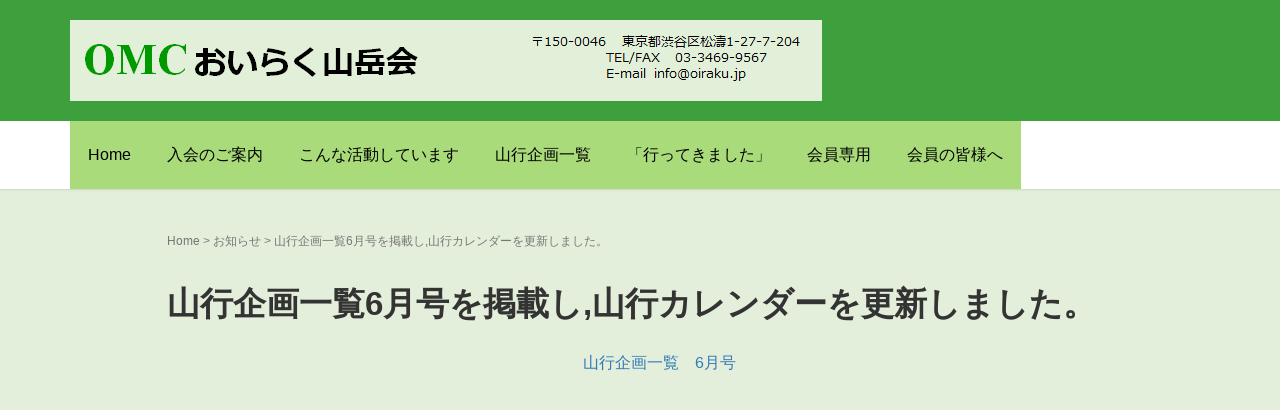

--- FILE ---
content_type: text/html; charset=UTF-8
request_url: https://oiraku.jp/2023/04/25/%E5%B1%B1%E8%A1%8C%E4%BC%81%E7%94%BB%E4%B8%80%E8%A6%A76%E6%9C%88%E5%8F%B7%E3%82%92%E6%8E%B2%E8%BC%89%E3%81%97%E5%B1%B1%E8%A1%8C%E3%82%AB%E3%83%AC%E3%83%B3%E3%83%80%E3%83%BC%E3%82%92%E6%9B%B4%E6%96%B0/
body_size: 14530
content:
<!DOCTYPE html>
<html dir="ltr" lang="ja" prefix="og: https://ogp.me/ns#">
<head prefix="og: http://ogp.me/ns# fb: http://ogp.me/ns/fb# article: http://ogp.me/ns/article#">
	<meta charset="UTF-8">
	<meta name="viewport" content="width=device-width, initial-scale=1.0, maximum-scale=1.0, user-scalable=0" />
	<link rel="pingback" href="https://oiraku.jp/xmlrpc.php" />
	<!--[if lt IE 9]>
	<script src="https://oiraku.jp/wp-content/themes/habakiri/js/html5shiv.min.js"></script>
	<![endif]-->
	<title>山行企画一覧6月号を掲載し,山行カレンダーを更新しました。 | おいらく山岳会</title>

		<!-- All in One SEO 4.9.3 - aioseo.com -->
	<meta name="robots" content="max-image-preview:large" />
	<meta name="author" content="oza"/>
	<meta name="google-site-verification" content="z2DRTrH1KnqhHU9X7Qy7TzV3qRj8GR40VbAqYFyLm_8" />
	<link rel="canonical" href="https://oiraku.jp/2023/04/25/%e5%b1%b1%e8%a1%8c%e4%bc%81%e7%94%bb%e4%b8%80%e8%a6%a76%e6%9c%88%e5%8f%b7%e3%82%92%e6%8e%b2%e8%bc%89%e3%81%97%e5%b1%b1%e8%a1%8c%e3%82%ab%e3%83%ac%e3%83%b3%e3%83%80%e3%83%bc%e3%82%92%e6%9b%b4%e6%96%b0/" />
	<meta name="generator" content="All in One SEO (AIOSEO) 4.9.3" />
		<meta property="og:locale" content="ja_JP" />
		<meta property="og:site_name" content="おいらく山岳会 | 年齢や体力に応じて楽しめるバラエティーに富んだ山行やイベントを実施しています" />
		<meta property="og:type" content="article" />
		<meta property="og:title" content="山行企画一覧6月号を掲載し,山行カレンダーを更新しました。 | おいらく山岳会" />
		<meta property="og:url" content="https://oiraku.jp/2023/04/25/%e5%b1%b1%e8%a1%8c%e4%bc%81%e7%94%bb%e4%b8%80%e8%a6%a76%e6%9c%88%e5%8f%b7%e3%82%92%e6%8e%b2%e8%bc%89%e3%81%97%e5%b1%b1%e8%a1%8c%e3%82%ab%e3%83%ac%e3%83%b3%e3%83%80%e3%83%bc%e3%82%92%e6%9b%b4%e6%96%b0/" />
		<meta property="article:published_time" content="2023-04-25T02:06:13+00:00" />
		<meta property="article:modified_time" content="2023-05-08T04:50:18+00:00" />
		<meta name="twitter:card" content="summary" />
		<meta name="twitter:title" content="山行企画一覧6月号を掲載し,山行カレンダーを更新しました。 | おいらく山岳会" />
		<script type="application/ld+json" class="aioseo-schema">
			{"@context":"https:\/\/schema.org","@graph":[{"@type":"Article","@id":"https:\/\/oiraku.jp\/2023\/04\/25\/%e5%b1%b1%e8%a1%8c%e4%bc%81%e7%94%bb%e4%b8%80%e8%a6%a76%e6%9c%88%e5%8f%b7%e3%82%92%e6%8e%b2%e8%bc%89%e3%81%97%e5%b1%b1%e8%a1%8c%e3%82%ab%e3%83%ac%e3%83%b3%e3%83%80%e3%83%bc%e3%82%92%e6%9b%b4%e6%96%b0\/#article","name":"\u5c71\u884c\u4f01\u753b\u4e00\u89a76\u6708\u53f7\u3092\u63b2\u8f09\u3057,\u5c71\u884c\u30ab\u30ec\u30f3\u30c0\u30fc\u3092\u66f4\u65b0\u3057\u307e\u3057\u305f\u3002 | \u304a\u3044\u3089\u304f\u5c71\u5cb3\u4f1a","headline":"\u5c71\u884c\u4f01\u753b\u4e00\u89a76\u6708\u53f7\u3092\u63b2\u8f09\u3057,\u5c71\u884c\u30ab\u30ec\u30f3\u30c0\u30fc\u3092\u66f4\u65b0\u3057\u307e\u3057\u305f\u3002","author":{"@id":"https:\/\/oiraku.jp\/author\/kosaku\/#author"},"publisher":{"@id":"https:\/\/oiraku.jp\/#organization"},"datePublished":"2023-04-25T11:06:13+09:00","dateModified":"2023-05-08T13:50:18+09:00","inLanguage":"ja","mainEntityOfPage":{"@id":"https:\/\/oiraku.jp\/2023\/04\/25\/%e5%b1%b1%e8%a1%8c%e4%bc%81%e7%94%bb%e4%b8%80%e8%a6%a76%e6%9c%88%e5%8f%b7%e3%82%92%e6%8e%b2%e8%bc%89%e3%81%97%e5%b1%b1%e8%a1%8c%e3%82%ab%e3%83%ac%e3%83%b3%e3%83%80%e3%83%bc%e3%82%92%e6%9b%b4%e6%96%b0\/#webpage"},"isPartOf":{"@id":"https:\/\/oiraku.jp\/2023\/04\/25\/%e5%b1%b1%e8%a1%8c%e4%bc%81%e7%94%bb%e4%b8%80%e8%a6%a76%e6%9c%88%e5%8f%b7%e3%82%92%e6%8e%b2%e8%bc%89%e3%81%97%e5%b1%b1%e8%a1%8c%e3%82%ab%e3%83%ac%e3%83%b3%e3%83%80%e3%83%bc%e3%82%92%e6%9b%b4%e6%96%b0\/#webpage"},"articleSection":"\u304a\u77e5\u3089\u305b"},{"@type":"BreadcrumbList","@id":"https:\/\/oiraku.jp\/2023\/04\/25\/%e5%b1%b1%e8%a1%8c%e4%bc%81%e7%94%bb%e4%b8%80%e8%a6%a76%e6%9c%88%e5%8f%b7%e3%82%92%e6%8e%b2%e8%bc%89%e3%81%97%e5%b1%b1%e8%a1%8c%e3%82%ab%e3%83%ac%e3%83%b3%e3%83%80%e3%83%bc%e3%82%92%e6%9b%b4%e6%96%b0\/#breadcrumblist","itemListElement":[{"@type":"ListItem","@id":"https:\/\/oiraku.jp#listItem","position":1,"name":"\u30db\u30fc\u30e0","item":"https:\/\/oiraku.jp","nextItem":{"@type":"ListItem","@id":"https:\/\/oiraku.jp\/category\/news\/#listItem","name":"\u304a\u77e5\u3089\u305b"}},{"@type":"ListItem","@id":"https:\/\/oiraku.jp\/category\/news\/#listItem","position":2,"name":"\u304a\u77e5\u3089\u305b","item":"https:\/\/oiraku.jp\/category\/news\/","nextItem":{"@type":"ListItem","@id":"https:\/\/oiraku.jp\/2023\/04\/25\/%e5%b1%b1%e8%a1%8c%e4%bc%81%e7%94%bb%e4%b8%80%e8%a6%a76%e6%9c%88%e5%8f%b7%e3%82%92%e6%8e%b2%e8%bc%89%e3%81%97%e5%b1%b1%e8%a1%8c%e3%82%ab%e3%83%ac%e3%83%b3%e3%83%80%e3%83%bc%e3%82%92%e6%9b%b4%e6%96%b0\/#listItem","name":"\u5c71\u884c\u4f01\u753b\u4e00\u89a76\u6708\u53f7\u3092\u63b2\u8f09\u3057,\u5c71\u884c\u30ab\u30ec\u30f3\u30c0\u30fc\u3092\u66f4\u65b0\u3057\u307e\u3057\u305f\u3002"},"previousItem":{"@type":"ListItem","@id":"https:\/\/oiraku.jp#listItem","name":"\u30db\u30fc\u30e0"}},{"@type":"ListItem","@id":"https:\/\/oiraku.jp\/2023\/04\/25\/%e5%b1%b1%e8%a1%8c%e4%bc%81%e7%94%bb%e4%b8%80%e8%a6%a76%e6%9c%88%e5%8f%b7%e3%82%92%e6%8e%b2%e8%bc%89%e3%81%97%e5%b1%b1%e8%a1%8c%e3%82%ab%e3%83%ac%e3%83%b3%e3%83%80%e3%83%bc%e3%82%92%e6%9b%b4%e6%96%b0\/#listItem","position":3,"name":"\u5c71\u884c\u4f01\u753b\u4e00\u89a76\u6708\u53f7\u3092\u63b2\u8f09\u3057,\u5c71\u884c\u30ab\u30ec\u30f3\u30c0\u30fc\u3092\u66f4\u65b0\u3057\u307e\u3057\u305f\u3002","previousItem":{"@type":"ListItem","@id":"https:\/\/oiraku.jp\/category\/news\/#listItem","name":"\u304a\u77e5\u3089\u305b"}}]},{"@type":"Organization","@id":"https:\/\/oiraku.jp\/#organization","name":"\u304a\u3044\u3089\u304f\u5c71\u5cb3\u4f1a","description":"\u5e74\u9f62\u3084\u4f53\u529b\u306b\u5fdc\u3058\u3066\u697d\u3057\u3081\u308b\u30d0\u30e9\u30a8\u30c6\u30a3\u30fc\u306b\u5bcc\u3093\u3060\u5c71\u884c\u3084\u30a4\u30d9\u30f3\u30c8\u3092\u5b9f\u65bd\u3057\u3066\u3044\u307e\u3059 40\u6b73\u4ee5\u4e0a\u306e\u4e2d\u9ad8\u5e74\u306e\u305f\u3081\u306e\u5c71\u5cb3\u4f1a\u3067\u3059","url":"https:\/\/oiraku.jp\/"},{"@type":"Person","@id":"https:\/\/oiraku.jp\/author\/kosaku\/#author","url":"https:\/\/oiraku.jp\/author\/kosaku\/","name":"oza","image":{"@type":"ImageObject","@id":"https:\/\/oiraku.jp\/2023\/04\/25\/%e5%b1%b1%e8%a1%8c%e4%bc%81%e7%94%bb%e4%b8%80%e8%a6%a76%e6%9c%88%e5%8f%b7%e3%82%92%e6%8e%b2%e8%bc%89%e3%81%97%e5%b1%b1%e8%a1%8c%e3%82%ab%e3%83%ac%e3%83%b3%e3%83%80%e3%83%bc%e3%82%92%e6%9b%b4%e6%96%b0\/#authorImage","url":"https:\/\/secure.gravatar.com\/avatar\/082096601bd9542b8d295bc441d8d86e3d948313cb1f2ad17aacb0cf5c2a63c0?s=96&d=mm&r=g","width":96,"height":96,"caption":"oza"}},{"@type":"WebPage","@id":"https:\/\/oiraku.jp\/2023\/04\/25\/%e5%b1%b1%e8%a1%8c%e4%bc%81%e7%94%bb%e4%b8%80%e8%a6%a76%e6%9c%88%e5%8f%b7%e3%82%92%e6%8e%b2%e8%bc%89%e3%81%97%e5%b1%b1%e8%a1%8c%e3%82%ab%e3%83%ac%e3%83%b3%e3%83%80%e3%83%bc%e3%82%92%e6%9b%b4%e6%96%b0\/#webpage","url":"https:\/\/oiraku.jp\/2023\/04\/25\/%e5%b1%b1%e8%a1%8c%e4%bc%81%e7%94%bb%e4%b8%80%e8%a6%a76%e6%9c%88%e5%8f%b7%e3%82%92%e6%8e%b2%e8%bc%89%e3%81%97%e5%b1%b1%e8%a1%8c%e3%82%ab%e3%83%ac%e3%83%b3%e3%83%80%e3%83%bc%e3%82%92%e6%9b%b4%e6%96%b0\/","name":"\u5c71\u884c\u4f01\u753b\u4e00\u89a76\u6708\u53f7\u3092\u63b2\u8f09\u3057,\u5c71\u884c\u30ab\u30ec\u30f3\u30c0\u30fc\u3092\u66f4\u65b0\u3057\u307e\u3057\u305f\u3002 | \u304a\u3044\u3089\u304f\u5c71\u5cb3\u4f1a","inLanguage":"ja","isPartOf":{"@id":"https:\/\/oiraku.jp\/#website"},"breadcrumb":{"@id":"https:\/\/oiraku.jp\/2023\/04\/25\/%e5%b1%b1%e8%a1%8c%e4%bc%81%e7%94%bb%e4%b8%80%e8%a6%a76%e6%9c%88%e5%8f%b7%e3%82%92%e6%8e%b2%e8%bc%89%e3%81%97%e5%b1%b1%e8%a1%8c%e3%82%ab%e3%83%ac%e3%83%b3%e3%83%80%e3%83%bc%e3%82%92%e6%9b%b4%e6%96%b0\/#breadcrumblist"},"author":{"@id":"https:\/\/oiraku.jp\/author\/kosaku\/#author"},"creator":{"@id":"https:\/\/oiraku.jp\/author\/kosaku\/#author"},"datePublished":"2023-04-25T11:06:13+09:00","dateModified":"2023-05-08T13:50:18+09:00"},{"@type":"WebSite","@id":"https:\/\/oiraku.jp\/#website","url":"https:\/\/oiraku.jp\/","name":"\u304a\u3044\u3089\u304f\u5c71\u5cb3\u4f1a","description":"\u5e74\u9f62\u3084\u4f53\u529b\u306b\u5fdc\u3058\u3066\u697d\u3057\u3081\u308b\u30d0\u30e9\u30a8\u30c6\u30a3\u30fc\u306b\u5bcc\u3093\u3060\u5c71\u884c\u3084\u30a4\u30d9\u30f3\u30c8\u3092\u5b9f\u65bd\u3057\u3066\u3044\u307e\u3059","inLanguage":"ja","publisher":{"@id":"https:\/\/oiraku.jp\/#organization"}}]}
		</script>
		<!-- All in One SEO -->

<link rel='dns-prefetch' href='//www.googletagmanager.com' />
<link rel="alternate" type="application/rss+xml" title="おいらく山岳会 &raquo; フィード" href="https://oiraku.jp/feed/" />
<link rel="alternate" type="application/rss+xml" title="おいらく山岳会 &raquo; コメントフィード" href="https://oiraku.jp/comments/feed/" />
<link rel="alternate" title="oEmbed (JSON)" type="application/json+oembed" href="https://oiraku.jp/wp-json/oembed/1.0/embed?url=https%3A%2F%2Foiraku.jp%2F2023%2F04%2F25%2F%25e5%25b1%25b1%25e8%25a1%258c%25e4%25bc%2581%25e7%2594%25bb%25e4%25b8%2580%25e8%25a6%25a76%25e6%259c%2588%25e5%258f%25b7%25e3%2582%2592%25e6%258e%25b2%25e8%25bc%2589%25e3%2581%2597%25e5%25b1%25b1%25e8%25a1%258c%25e3%2582%25ab%25e3%2583%25ac%25e3%2583%25b3%25e3%2583%2580%25e3%2583%25bc%25e3%2582%2592%25e6%259b%25b4%25e6%2596%25b0%2F" />
<link rel="alternate" title="oEmbed (XML)" type="text/xml+oembed" href="https://oiraku.jp/wp-json/oembed/1.0/embed?url=https%3A%2F%2Foiraku.jp%2F2023%2F04%2F25%2F%25e5%25b1%25b1%25e8%25a1%258c%25e4%25bc%2581%25e7%2594%25bb%25e4%25b8%2580%25e8%25a6%25a76%25e6%259c%2588%25e5%258f%25b7%25e3%2582%2592%25e6%258e%25b2%25e8%25bc%2589%25e3%2581%2597%25e5%25b1%25b1%25e8%25a1%258c%25e3%2582%25ab%25e3%2583%25ac%25e3%2583%25b3%25e3%2583%2580%25e3%2583%25bc%25e3%2582%2592%25e6%259b%25b4%25e6%2596%25b0%2F&#038;format=xml" />
		<!-- This site uses the Google Analytics by MonsterInsights plugin v9.11.1 - Using Analytics tracking - https://www.monsterinsights.com/ -->
		<!-- Note: MonsterInsights is not currently configured on this site. The site owner needs to authenticate with Google Analytics in the MonsterInsights settings panel. -->
					<!-- No tracking code set -->
				<!-- / Google Analytics by MonsterInsights -->
		<style id='wp-img-auto-sizes-contain-inline-css' type='text/css'>
img:is([sizes=auto i],[sizes^="auto," i]){contain-intrinsic-size:3000px 1500px}
/*# sourceURL=wp-img-auto-sizes-contain-inline-css */
</style>
<style id='wp-emoji-styles-inline-css' type='text/css'>

	img.wp-smiley, img.emoji {
		display: inline !important;
		border: none !important;
		box-shadow: none !important;
		height: 1em !important;
		width: 1em !important;
		margin: 0 0.07em !important;
		vertical-align: -0.1em !important;
		background: none !important;
		padding: 0 !important;
	}
/*# sourceURL=wp-emoji-styles-inline-css */
</style>
<style id='wp-block-library-inline-css' type='text/css'>
:root{--wp-block-synced-color:#7a00df;--wp-block-synced-color--rgb:122,0,223;--wp-bound-block-color:var(--wp-block-synced-color);--wp-editor-canvas-background:#ddd;--wp-admin-theme-color:#007cba;--wp-admin-theme-color--rgb:0,124,186;--wp-admin-theme-color-darker-10:#006ba1;--wp-admin-theme-color-darker-10--rgb:0,107,160.5;--wp-admin-theme-color-darker-20:#005a87;--wp-admin-theme-color-darker-20--rgb:0,90,135;--wp-admin-border-width-focus:2px}@media (min-resolution:192dpi){:root{--wp-admin-border-width-focus:1.5px}}.wp-element-button{cursor:pointer}:root .has-very-light-gray-background-color{background-color:#eee}:root .has-very-dark-gray-background-color{background-color:#313131}:root .has-very-light-gray-color{color:#eee}:root .has-very-dark-gray-color{color:#313131}:root .has-vivid-green-cyan-to-vivid-cyan-blue-gradient-background{background:linear-gradient(135deg,#00d084,#0693e3)}:root .has-purple-crush-gradient-background{background:linear-gradient(135deg,#34e2e4,#4721fb 50%,#ab1dfe)}:root .has-hazy-dawn-gradient-background{background:linear-gradient(135deg,#faaca8,#dad0ec)}:root .has-subdued-olive-gradient-background{background:linear-gradient(135deg,#fafae1,#67a671)}:root .has-atomic-cream-gradient-background{background:linear-gradient(135deg,#fdd79a,#004a59)}:root .has-nightshade-gradient-background{background:linear-gradient(135deg,#330968,#31cdcf)}:root .has-midnight-gradient-background{background:linear-gradient(135deg,#020381,#2874fc)}:root{--wp--preset--font-size--normal:16px;--wp--preset--font-size--huge:42px}.has-regular-font-size{font-size:1em}.has-larger-font-size{font-size:2.625em}.has-normal-font-size{font-size:var(--wp--preset--font-size--normal)}.has-huge-font-size{font-size:var(--wp--preset--font-size--huge)}.has-text-align-center{text-align:center}.has-text-align-left{text-align:left}.has-text-align-right{text-align:right}.has-fit-text{white-space:nowrap!important}#end-resizable-editor-section{display:none}.aligncenter{clear:both}.items-justified-left{justify-content:flex-start}.items-justified-center{justify-content:center}.items-justified-right{justify-content:flex-end}.items-justified-space-between{justify-content:space-between}.screen-reader-text{border:0;clip-path:inset(50%);height:1px;margin:-1px;overflow:hidden;padding:0;position:absolute;width:1px;word-wrap:normal!important}.screen-reader-text:focus{background-color:#ddd;clip-path:none;color:#444;display:block;font-size:1em;height:auto;left:5px;line-height:normal;padding:15px 23px 14px;text-decoration:none;top:5px;width:auto;z-index:100000}html :where(.has-border-color){border-style:solid}html :where([style*=border-top-color]){border-top-style:solid}html :where([style*=border-right-color]){border-right-style:solid}html :where([style*=border-bottom-color]){border-bottom-style:solid}html :where([style*=border-left-color]){border-left-style:solid}html :where([style*=border-width]){border-style:solid}html :where([style*=border-top-width]){border-top-style:solid}html :where([style*=border-right-width]){border-right-style:solid}html :where([style*=border-bottom-width]){border-bottom-style:solid}html :where([style*=border-left-width]){border-left-style:solid}html :where(img[class*=wp-image-]){height:auto;max-width:100%}:where(figure){margin:0 0 1em}html :where(.is-position-sticky){--wp-admin--admin-bar--position-offset:var(--wp-admin--admin-bar--height,0px)}@media screen and (max-width:600px){html :where(.is-position-sticky){--wp-admin--admin-bar--position-offset:0px}}
.vk-cols--reverse{flex-direction:row-reverse}.vk-cols--hasbtn{margin-bottom:0}.vk-cols--hasbtn>.row>.vk_gridColumn_item,.vk-cols--hasbtn>.wp-block-column{position:relative;padding-bottom:3em}.vk-cols--hasbtn>.row>.vk_gridColumn_item>.wp-block-buttons,.vk-cols--hasbtn>.row>.vk_gridColumn_item>.vk_button,.vk-cols--hasbtn>.wp-block-column>.wp-block-buttons,.vk-cols--hasbtn>.wp-block-column>.vk_button{position:absolute;bottom:0;width:100%}.vk-cols--fit.wp-block-columns{gap:0}.vk-cols--fit.wp-block-columns,.vk-cols--fit.wp-block-columns:not(.is-not-stacked-on-mobile){margin-top:0;margin-bottom:0;justify-content:space-between}.vk-cols--fit.wp-block-columns>.wp-block-column *:last-child,.vk-cols--fit.wp-block-columns:not(.is-not-stacked-on-mobile)>.wp-block-column *:last-child{margin-bottom:0}.vk-cols--fit.wp-block-columns>.wp-block-column>.wp-block-cover,.vk-cols--fit.wp-block-columns:not(.is-not-stacked-on-mobile)>.wp-block-column>.wp-block-cover{margin-top:0}.vk-cols--fit.wp-block-columns.has-background,.vk-cols--fit.wp-block-columns:not(.is-not-stacked-on-mobile).has-background{padding:0}@media(max-width: 599px){.vk-cols--fit.wp-block-columns:not(.has-background)>.wp-block-column:not(.has-background),.vk-cols--fit.wp-block-columns:not(.is-not-stacked-on-mobile):not(.has-background)>.wp-block-column:not(.has-background){padding-left:0 !important;padding-right:0 !important}}@media(min-width: 782px){.vk-cols--fit.wp-block-columns .block-editor-block-list__block.wp-block-column:not(:first-child),.vk-cols--fit.wp-block-columns>.wp-block-column:not(:first-child),.vk-cols--fit.wp-block-columns:not(.is-not-stacked-on-mobile) .block-editor-block-list__block.wp-block-column:not(:first-child),.vk-cols--fit.wp-block-columns:not(.is-not-stacked-on-mobile)>.wp-block-column:not(:first-child){margin-left:0}}@media(min-width: 600px)and (max-width: 781px){.vk-cols--fit.wp-block-columns .wp-block-column:nth-child(2n),.vk-cols--fit.wp-block-columns:not(.is-not-stacked-on-mobile) .wp-block-column:nth-child(2n){margin-left:0}.vk-cols--fit.wp-block-columns .wp-block-column:not(:only-child),.vk-cols--fit.wp-block-columns:not(.is-not-stacked-on-mobile) .wp-block-column:not(:only-child){flex-basis:50% !important}}.vk-cols--fit--gap1.wp-block-columns{gap:1px}@media(min-width: 600px)and (max-width: 781px){.vk-cols--fit--gap1.wp-block-columns .wp-block-column:not(:only-child){flex-basis:calc(50% - 1px) !important}}.vk-cols--fit.vk-cols--grid>.block-editor-block-list__block,.vk-cols--fit.vk-cols--grid>.wp-block-column,.vk-cols--fit.vk-cols--grid:not(.is-not-stacked-on-mobile)>.block-editor-block-list__block,.vk-cols--fit.vk-cols--grid:not(.is-not-stacked-on-mobile)>.wp-block-column{flex-basis:50%;box-sizing:border-box}@media(max-width: 599px){.vk-cols--fit.vk-cols--grid.vk-cols--grid--alignfull>.wp-block-column:nth-child(2)>.wp-block-cover,.vk-cols--fit.vk-cols--grid.vk-cols--grid--alignfull>.wp-block-column:nth-child(2)>.vk_outer,.vk-cols--fit.vk-cols--grid:not(.is-not-stacked-on-mobile).vk-cols--grid--alignfull>.wp-block-column:nth-child(2)>.wp-block-cover,.vk-cols--fit.vk-cols--grid:not(.is-not-stacked-on-mobile).vk-cols--grid--alignfull>.wp-block-column:nth-child(2)>.vk_outer{width:100vw;margin-right:calc((100% - 100vw)/2);margin-left:calc((100% - 100vw)/2)}}@media(min-width: 600px){.vk-cols--fit.vk-cols--grid.vk-cols--grid--alignfull>.wp-block-column:nth-child(2)>.wp-block-cover,.vk-cols--fit.vk-cols--grid.vk-cols--grid--alignfull>.wp-block-column:nth-child(2)>.vk_outer,.vk-cols--fit.vk-cols--grid:not(.is-not-stacked-on-mobile).vk-cols--grid--alignfull>.wp-block-column:nth-child(2)>.wp-block-cover,.vk-cols--fit.vk-cols--grid:not(.is-not-stacked-on-mobile).vk-cols--grid--alignfull>.wp-block-column:nth-child(2)>.vk_outer{margin-right:calc(100% - 50vw);width:50vw}}@media(min-width: 600px){.vk-cols--fit.vk-cols--grid.vk-cols--grid--alignfull.vk-cols--reverse>.wp-block-column,.vk-cols--fit.vk-cols--grid:not(.is-not-stacked-on-mobile).vk-cols--grid--alignfull.vk-cols--reverse>.wp-block-column{margin-left:0;margin-right:0}.vk-cols--fit.vk-cols--grid.vk-cols--grid--alignfull.vk-cols--reverse>.wp-block-column:nth-child(2)>.wp-block-cover,.vk-cols--fit.vk-cols--grid.vk-cols--grid--alignfull.vk-cols--reverse>.wp-block-column:nth-child(2)>.vk_outer,.vk-cols--fit.vk-cols--grid:not(.is-not-stacked-on-mobile).vk-cols--grid--alignfull.vk-cols--reverse>.wp-block-column:nth-child(2)>.wp-block-cover,.vk-cols--fit.vk-cols--grid:not(.is-not-stacked-on-mobile).vk-cols--grid--alignfull.vk-cols--reverse>.wp-block-column:nth-child(2)>.vk_outer{margin-left:calc(100% - 50vw)}}.vk-cols--menu h2,.vk-cols--menu h3,.vk-cols--menu h4,.vk-cols--menu h5{margin-bottom:.2em;text-shadow:#000 0 0 10px}.vk-cols--menu h2:first-child,.vk-cols--menu h3:first-child,.vk-cols--menu h4:first-child,.vk-cols--menu h5:first-child{margin-top:0}.vk-cols--menu p{margin-bottom:1rem;text-shadow:#000 0 0 10px}.vk-cols--menu .wp-block-cover__inner-container:last-child{margin-bottom:0}.vk-cols--fitbnrs .wp-block-column .wp-block-cover:hover img{filter:unset}.vk-cols--fitbnrs .wp-block-column .wp-block-cover:hover{background-color:unset}.vk-cols--fitbnrs .wp-block-column .wp-block-cover:hover .wp-block-cover__image-background{filter:unset !important}.vk-cols--fitbnrs .wp-block-cover .wp-block-cover__inner-container{position:absolute;height:100%;width:100%}.vk-cols--fitbnrs .vk_button{height:100%;margin:0}.vk-cols--fitbnrs .vk_button .vk_button_btn,.vk-cols--fitbnrs .vk_button .btn{height:100%;width:100%;border:none;box-shadow:none;background-color:unset !important;transition:unset}.vk-cols--fitbnrs .vk_button .vk_button_btn:hover,.vk-cols--fitbnrs .vk_button .btn:hover{transition:unset}.vk-cols--fitbnrs .vk_button .vk_button_btn:after,.vk-cols--fitbnrs .vk_button .btn:after{border:none}.vk-cols--fitbnrs .vk_button .vk_button_link_txt{width:100%;position:absolute;top:50%;left:50%;transform:translateY(-50%) translateX(-50%);font-size:2rem;text-shadow:#000 0 0 10px}.vk-cols--fitbnrs .vk_button .vk_button_link_subCaption{width:100%;position:absolute;top:calc(50% + 2.2em);left:50%;transform:translateY(-50%) translateX(-50%);text-shadow:#000 0 0 10px}@media(min-width: 992px){.vk-cols--media.wp-block-columns{gap:3rem}}.vk-fit-map figure{margin-bottom:0}.vk-fit-map iframe{position:relative;margin-bottom:0;display:block;max-height:400px;width:100vw}.vk-fit-map:is(.alignfull,.alignwide) div{max-width:100%}.vk-table--th--width25 :where(tr>*:first-child){width:25%}.vk-table--th--width30 :where(tr>*:first-child){width:30%}.vk-table--th--width35 :where(tr>*:first-child){width:35%}.vk-table--th--width40 :where(tr>*:first-child){width:40%}.vk-table--th--bg-bright :where(tr>*:first-child){background-color:var(--wp--preset--color--bg-secondary, rgba(0, 0, 0, 0.05))}@media(max-width: 599px){.vk-table--mobile-block :is(th,td){width:100%;display:block}.vk-table--mobile-block.wp-block-table table :is(th,td){border-top:none}}.vk-table--width--th25 :where(tr>*:first-child){width:25%}.vk-table--width--th30 :where(tr>*:first-child){width:30%}.vk-table--width--th35 :where(tr>*:first-child){width:35%}.vk-table--width--th40 :where(tr>*:first-child){width:40%}.no-margin{margin:0}@media(max-width: 599px){.wp-block-image.vk-aligncenter--mobile>.alignright{float:none;margin-left:auto;margin-right:auto}.vk-no-padding-horizontal--mobile{padding-left:0 !important;padding-right:0 !important}}
/* VK Color Palettes */

/*# sourceURL=wp-block-library-inline-css */
</style><style id='wp-block-paragraph-inline-css' type='text/css'>
.is-small-text{font-size:.875em}.is-regular-text{font-size:1em}.is-large-text{font-size:2.25em}.is-larger-text{font-size:3em}.has-drop-cap:not(:focus):first-letter{float:left;font-size:8.4em;font-style:normal;font-weight:100;line-height:.68;margin:.05em .1em 0 0;text-transform:uppercase}body.rtl .has-drop-cap:not(:focus):first-letter{float:none;margin-left:.1em}p.has-drop-cap.has-background{overflow:hidden}:root :where(p.has-background){padding:1.25em 2.375em}:where(p.has-text-color:not(.has-link-color)) a{color:inherit}p.has-text-align-left[style*="writing-mode:vertical-lr"],p.has-text-align-right[style*="writing-mode:vertical-rl"]{rotate:180deg}
/*# sourceURL=https://oiraku.jp/wp-includes/blocks/paragraph/style.min.css */
</style>
<style id='global-styles-inline-css' type='text/css'>
:root{--wp--preset--aspect-ratio--square: 1;--wp--preset--aspect-ratio--4-3: 4/3;--wp--preset--aspect-ratio--3-4: 3/4;--wp--preset--aspect-ratio--3-2: 3/2;--wp--preset--aspect-ratio--2-3: 2/3;--wp--preset--aspect-ratio--16-9: 16/9;--wp--preset--aspect-ratio--9-16: 9/16;--wp--preset--color--black: #000000;--wp--preset--color--cyan-bluish-gray: #abb8c3;--wp--preset--color--white: #ffffff;--wp--preset--color--pale-pink: #f78da7;--wp--preset--color--vivid-red: #cf2e2e;--wp--preset--color--luminous-vivid-orange: #ff6900;--wp--preset--color--luminous-vivid-amber: #fcb900;--wp--preset--color--light-green-cyan: #7bdcb5;--wp--preset--color--vivid-green-cyan: #00d084;--wp--preset--color--pale-cyan-blue: #8ed1fc;--wp--preset--color--vivid-cyan-blue: #0693e3;--wp--preset--color--vivid-purple: #9b51e0;--wp--preset--gradient--vivid-cyan-blue-to-vivid-purple: linear-gradient(135deg,rgb(6,147,227) 0%,rgb(155,81,224) 100%);--wp--preset--gradient--light-green-cyan-to-vivid-green-cyan: linear-gradient(135deg,rgb(122,220,180) 0%,rgb(0,208,130) 100%);--wp--preset--gradient--luminous-vivid-amber-to-luminous-vivid-orange: linear-gradient(135deg,rgb(252,185,0) 0%,rgb(255,105,0) 100%);--wp--preset--gradient--luminous-vivid-orange-to-vivid-red: linear-gradient(135deg,rgb(255,105,0) 0%,rgb(207,46,46) 100%);--wp--preset--gradient--very-light-gray-to-cyan-bluish-gray: linear-gradient(135deg,rgb(238,238,238) 0%,rgb(169,184,195) 100%);--wp--preset--gradient--cool-to-warm-spectrum: linear-gradient(135deg,rgb(74,234,220) 0%,rgb(151,120,209) 20%,rgb(207,42,186) 40%,rgb(238,44,130) 60%,rgb(251,105,98) 80%,rgb(254,248,76) 100%);--wp--preset--gradient--blush-light-purple: linear-gradient(135deg,rgb(255,206,236) 0%,rgb(152,150,240) 100%);--wp--preset--gradient--blush-bordeaux: linear-gradient(135deg,rgb(254,205,165) 0%,rgb(254,45,45) 50%,rgb(107,0,62) 100%);--wp--preset--gradient--luminous-dusk: linear-gradient(135deg,rgb(255,203,112) 0%,rgb(199,81,192) 50%,rgb(65,88,208) 100%);--wp--preset--gradient--pale-ocean: linear-gradient(135deg,rgb(255,245,203) 0%,rgb(182,227,212) 50%,rgb(51,167,181) 100%);--wp--preset--gradient--electric-grass: linear-gradient(135deg,rgb(202,248,128) 0%,rgb(113,206,126) 100%);--wp--preset--gradient--midnight: linear-gradient(135deg,rgb(2,3,129) 0%,rgb(40,116,252) 100%);--wp--preset--font-size--small: 13px;--wp--preset--font-size--medium: 20px;--wp--preset--font-size--large: 36px;--wp--preset--font-size--x-large: 42px;--wp--preset--spacing--20: 0.44rem;--wp--preset--spacing--30: 0.67rem;--wp--preset--spacing--40: 1rem;--wp--preset--spacing--50: 1.5rem;--wp--preset--spacing--60: 2.25rem;--wp--preset--spacing--70: 3.38rem;--wp--preset--spacing--80: 5.06rem;--wp--preset--shadow--natural: 6px 6px 9px rgba(0, 0, 0, 0.2);--wp--preset--shadow--deep: 12px 12px 50px rgba(0, 0, 0, 0.4);--wp--preset--shadow--sharp: 6px 6px 0px rgba(0, 0, 0, 0.2);--wp--preset--shadow--outlined: 6px 6px 0px -3px rgb(255, 255, 255), 6px 6px rgb(0, 0, 0);--wp--preset--shadow--crisp: 6px 6px 0px rgb(0, 0, 0);}:where(.is-layout-flex){gap: 0.5em;}:where(.is-layout-grid){gap: 0.5em;}body .is-layout-flex{display: flex;}.is-layout-flex{flex-wrap: wrap;align-items: center;}.is-layout-flex > :is(*, div){margin: 0;}body .is-layout-grid{display: grid;}.is-layout-grid > :is(*, div){margin: 0;}:where(.wp-block-columns.is-layout-flex){gap: 2em;}:where(.wp-block-columns.is-layout-grid){gap: 2em;}:where(.wp-block-post-template.is-layout-flex){gap: 1.25em;}:where(.wp-block-post-template.is-layout-grid){gap: 1.25em;}.has-black-color{color: var(--wp--preset--color--black) !important;}.has-cyan-bluish-gray-color{color: var(--wp--preset--color--cyan-bluish-gray) !important;}.has-white-color{color: var(--wp--preset--color--white) !important;}.has-pale-pink-color{color: var(--wp--preset--color--pale-pink) !important;}.has-vivid-red-color{color: var(--wp--preset--color--vivid-red) !important;}.has-luminous-vivid-orange-color{color: var(--wp--preset--color--luminous-vivid-orange) !important;}.has-luminous-vivid-amber-color{color: var(--wp--preset--color--luminous-vivid-amber) !important;}.has-light-green-cyan-color{color: var(--wp--preset--color--light-green-cyan) !important;}.has-vivid-green-cyan-color{color: var(--wp--preset--color--vivid-green-cyan) !important;}.has-pale-cyan-blue-color{color: var(--wp--preset--color--pale-cyan-blue) !important;}.has-vivid-cyan-blue-color{color: var(--wp--preset--color--vivid-cyan-blue) !important;}.has-vivid-purple-color{color: var(--wp--preset--color--vivid-purple) !important;}.has-black-background-color{background-color: var(--wp--preset--color--black) !important;}.has-cyan-bluish-gray-background-color{background-color: var(--wp--preset--color--cyan-bluish-gray) !important;}.has-white-background-color{background-color: var(--wp--preset--color--white) !important;}.has-pale-pink-background-color{background-color: var(--wp--preset--color--pale-pink) !important;}.has-vivid-red-background-color{background-color: var(--wp--preset--color--vivid-red) !important;}.has-luminous-vivid-orange-background-color{background-color: var(--wp--preset--color--luminous-vivid-orange) !important;}.has-luminous-vivid-amber-background-color{background-color: var(--wp--preset--color--luminous-vivid-amber) !important;}.has-light-green-cyan-background-color{background-color: var(--wp--preset--color--light-green-cyan) !important;}.has-vivid-green-cyan-background-color{background-color: var(--wp--preset--color--vivid-green-cyan) !important;}.has-pale-cyan-blue-background-color{background-color: var(--wp--preset--color--pale-cyan-blue) !important;}.has-vivid-cyan-blue-background-color{background-color: var(--wp--preset--color--vivid-cyan-blue) !important;}.has-vivid-purple-background-color{background-color: var(--wp--preset--color--vivid-purple) !important;}.has-black-border-color{border-color: var(--wp--preset--color--black) !important;}.has-cyan-bluish-gray-border-color{border-color: var(--wp--preset--color--cyan-bluish-gray) !important;}.has-white-border-color{border-color: var(--wp--preset--color--white) !important;}.has-pale-pink-border-color{border-color: var(--wp--preset--color--pale-pink) !important;}.has-vivid-red-border-color{border-color: var(--wp--preset--color--vivid-red) !important;}.has-luminous-vivid-orange-border-color{border-color: var(--wp--preset--color--luminous-vivid-orange) !important;}.has-luminous-vivid-amber-border-color{border-color: var(--wp--preset--color--luminous-vivid-amber) !important;}.has-light-green-cyan-border-color{border-color: var(--wp--preset--color--light-green-cyan) !important;}.has-vivid-green-cyan-border-color{border-color: var(--wp--preset--color--vivid-green-cyan) !important;}.has-pale-cyan-blue-border-color{border-color: var(--wp--preset--color--pale-cyan-blue) !important;}.has-vivid-cyan-blue-border-color{border-color: var(--wp--preset--color--vivid-cyan-blue) !important;}.has-vivid-purple-border-color{border-color: var(--wp--preset--color--vivid-purple) !important;}.has-vivid-cyan-blue-to-vivid-purple-gradient-background{background: var(--wp--preset--gradient--vivid-cyan-blue-to-vivid-purple) !important;}.has-light-green-cyan-to-vivid-green-cyan-gradient-background{background: var(--wp--preset--gradient--light-green-cyan-to-vivid-green-cyan) !important;}.has-luminous-vivid-amber-to-luminous-vivid-orange-gradient-background{background: var(--wp--preset--gradient--luminous-vivid-amber-to-luminous-vivid-orange) !important;}.has-luminous-vivid-orange-to-vivid-red-gradient-background{background: var(--wp--preset--gradient--luminous-vivid-orange-to-vivid-red) !important;}.has-very-light-gray-to-cyan-bluish-gray-gradient-background{background: var(--wp--preset--gradient--very-light-gray-to-cyan-bluish-gray) !important;}.has-cool-to-warm-spectrum-gradient-background{background: var(--wp--preset--gradient--cool-to-warm-spectrum) !important;}.has-blush-light-purple-gradient-background{background: var(--wp--preset--gradient--blush-light-purple) !important;}.has-blush-bordeaux-gradient-background{background: var(--wp--preset--gradient--blush-bordeaux) !important;}.has-luminous-dusk-gradient-background{background: var(--wp--preset--gradient--luminous-dusk) !important;}.has-pale-ocean-gradient-background{background: var(--wp--preset--gradient--pale-ocean) !important;}.has-electric-grass-gradient-background{background: var(--wp--preset--gradient--electric-grass) !important;}.has-midnight-gradient-background{background: var(--wp--preset--gradient--midnight) !important;}.has-small-font-size{font-size: var(--wp--preset--font-size--small) !important;}.has-medium-font-size{font-size: var(--wp--preset--font-size--medium) !important;}.has-large-font-size{font-size: var(--wp--preset--font-size--large) !important;}.has-x-large-font-size{font-size: var(--wp--preset--font-size--x-large) !important;}
/*# sourceURL=global-styles-inline-css */
</style>

<style id='classic-theme-styles-inline-css' type='text/css'>
/*! This file is auto-generated */
.wp-block-button__link{color:#fff;background-color:#32373c;border-radius:9999px;box-shadow:none;text-decoration:none;padding:calc(.667em + 2px) calc(1.333em + 2px);font-size:1.125em}.wp-block-file__button{background:#32373c;color:#fff;text-decoration:none}
/*# sourceURL=/wp-includes/css/classic-themes.min.css */
</style>
<link rel='stylesheet' id='vk-components-style-css' href='https://oiraku.jp/wp-content/plugins/vk-blocks/vendor/vektor-inc/vk-component/src//assets/css/vk-components.css?ver=1.6.5' type='text/css' media='all' />
<link rel='stylesheet' id='dashicons-css' href='https://oiraku.jp/wp-includes/css/dashicons.min.css?ver=6.9' type='text/css' media='all' />
<link rel='stylesheet' id='admin-bar-css' href='https://oiraku.jp/wp-includes/css/admin-bar.min.css?ver=6.9' type='text/css' media='all' />
<style id='admin-bar-inline-css' type='text/css'>

    /* Hide CanvasJS credits for P404 charts specifically */
    #p404RedirectChart .canvasjs-chart-credit {
        display: none !important;
    }
    
    #p404RedirectChart canvas {
        border-radius: 6px;
    }

    .p404-redirect-adminbar-weekly-title {
        font-weight: bold;
        font-size: 14px;
        color: #fff;
        margin-bottom: 6px;
    }

    #wpadminbar #wp-admin-bar-p404_free_top_button .ab-icon:before {
        content: "\f103";
        color: #dc3545;
        top: 3px;
    }
    
    #wp-admin-bar-p404_free_top_button .ab-item {
        min-width: 80px !important;
        padding: 0px !important;
    }
    
    /* Ensure proper positioning and z-index for P404 dropdown */
    .p404-redirect-adminbar-dropdown-wrap { 
        min-width: 0; 
        padding: 0;
        position: static !important;
    }
    
    #wpadminbar #wp-admin-bar-p404_free_top_button_dropdown {
        position: static !important;
    }
    
    #wpadminbar #wp-admin-bar-p404_free_top_button_dropdown .ab-item {
        padding: 0 !important;
        margin: 0 !important;
    }
    
    .p404-redirect-dropdown-container {
        min-width: 340px;
        padding: 18px 18px 12px 18px;
        background: #23282d !important;
        color: #fff;
        border-radius: 12px;
        box-shadow: 0 8px 32px rgba(0,0,0,0.25);
        margin-top: 10px;
        position: relative !important;
        z-index: 999999 !important;
        display: block !important;
        border: 1px solid #444;
    }
    
    /* Ensure P404 dropdown appears on hover */
    #wpadminbar #wp-admin-bar-p404_free_top_button .p404-redirect-dropdown-container { 
        display: none !important;
    }
    
    #wpadminbar #wp-admin-bar-p404_free_top_button:hover .p404-redirect-dropdown-container { 
        display: block !important;
    }
    
    #wpadminbar #wp-admin-bar-p404_free_top_button:hover #wp-admin-bar-p404_free_top_button_dropdown .p404-redirect-dropdown-container {
        display: block !important;
    }
    
    .p404-redirect-card {
        background: #2c3338;
        border-radius: 8px;
        padding: 18px 18px 12px 18px;
        box-shadow: 0 2px 8px rgba(0,0,0,0.07);
        display: flex;
        flex-direction: column;
        align-items: flex-start;
        border: 1px solid #444;
    }
    
    .p404-redirect-btn {
        display: inline-block;
        background: #dc3545;
        color: #fff !important;
        font-weight: bold;
        padding: 5px 22px;
        border-radius: 8px;
        text-decoration: none;
        font-size: 17px;
        transition: background 0.2s, box-shadow 0.2s;
        margin-top: 8px;
        box-shadow: 0 2px 8px rgba(220,53,69,0.15);
        text-align: center;
        line-height: 1.6;
    }
    
    .p404-redirect-btn:hover {
        background: #c82333;
        color: #fff !important;
        box-shadow: 0 4px 16px rgba(220,53,69,0.25);
    }
    
    /* Prevent conflicts with other admin bar dropdowns */
    #wpadminbar .ab-top-menu > li:hover > .ab-item,
    #wpadminbar .ab-top-menu > li.hover > .ab-item {
        z-index: auto;
    }
    
    #wpadminbar #wp-admin-bar-p404_free_top_button:hover > .ab-item {
        z-index: 999998 !important;
    }
    
/*# sourceURL=admin-bar-inline-css */
</style>
<link rel='stylesheet' id='wpsm_ac-font-awesome-front-css' href='https://oiraku.jp/wp-content/plugins/responsive-accordion-and-collapse/css/font-awesome/css/font-awesome.min.css?ver=6.9' type='text/css' media='all' />
<link rel='stylesheet' id='wpsm_ac_bootstrap-front-css' href='https://oiraku.jp/wp-content/plugins/responsive-accordion-and-collapse/css/bootstrap-front.css?ver=6.9' type='text/css' media='all' />
<link rel='stylesheet' id='vk-swiper-style-css' href='https://oiraku.jp/wp-content/plugins/vk-blocks/vendor/vektor-inc/vk-swiper/src/assets/css/swiper-bundle.min.css?ver=11.0.2' type='text/css' media='all' />
<link rel='stylesheet' id='vkblocks-bootstrap-css' href='https://oiraku.jp/wp-content/plugins/vk-blocks/build/bootstrap_vk_using.css?ver=4.3.1' type='text/css' media='all' />
<link rel='stylesheet' id='vk-blocks-build-css-css' href='https://oiraku.jp/wp-content/plugins/vk-blocks/build/block-build.css?ver=1.115.2.1' type='text/css' media='all' />
<style id='vk-blocks-build-css-inline-css' type='text/css'>
:root { --vk-size-text: 16px; /* --vk-color-primary is deprecated. */ --vk-color-primary:#337ab7; }

	:root {
		--vk_image-mask-circle: url(https://oiraku.jp/wp-content/plugins/vk-blocks/inc/vk-blocks/images/circle.svg);
		--vk_image-mask-wave01: url(https://oiraku.jp/wp-content/plugins/vk-blocks/inc/vk-blocks/images/wave01.svg);
		--vk_image-mask-wave02: url(https://oiraku.jp/wp-content/plugins/vk-blocks/inc/vk-blocks/images/wave02.svg);
		--vk_image-mask-wave03: url(https://oiraku.jp/wp-content/plugins/vk-blocks/inc/vk-blocks/images/wave03.svg);
		--vk_image-mask-wave04: url(https://oiraku.jp/wp-content/plugins/vk-blocks/inc/vk-blocks/images/wave04.svg);
	}
	

	:root {

		--vk-balloon-border-width:1px;

		--vk-balloon-speech-offset:-12px;
	}
	

	:root {
		--vk_flow-arrow: url(https://oiraku.jp/wp-content/plugins/vk-blocks/inc/vk-blocks/images/arrow_bottom.svg);
	}
	
/*# sourceURL=vk-blocks-build-css-inline-css */
</style>
<link rel='stylesheet' id='vk-font-awesome-css' href='https://oiraku.jp/wp-content/plugins/vk-blocks/vendor/vektor-inc/font-awesome-versions/src/font-awesome/css/all.min.css?ver=7.1.0' type='text/css' media='all' />
<link rel='stylesheet' id='habakiri-assets-css' href='https://oiraku.jp/wp-content/themes/habakiri/css/assets.min.css?ver=2.5.2' type='text/css' media='all' />
<link rel='stylesheet' id='habakiri-css' href='https://oiraku.jp/wp-content/themes/habakiri/style.min.css?ver=20201024122831' type='text/css' media='all' />
<link rel='stylesheet' id='cf7cf-style-css' href='https://oiraku.jp/wp-content/plugins/cf7-conditional-fields/style.css?ver=2.6.7' type='text/css' media='all' />
<script type="text/javascript" src="https://oiraku.jp/wp-includes/js/jquery/jquery.min.js?ver=3.7.1" id="jquery-core-js"></script>
<script type="text/javascript" src="https://oiraku.jp/wp-includes/js/jquery/jquery-migrate.min.js?ver=3.4.1" id="jquery-migrate-js"></script>

<!-- Site Kit によって追加された Google タグ（gtag.js）スニペット -->
<!-- Google アナリティクス スニペット (Site Kit が追加) -->
<script type="text/javascript" src="https://www.googletagmanager.com/gtag/js?id=GT-PZSGLTH5" id="google_gtagjs-js" async></script>
<script type="text/javascript" id="google_gtagjs-js-after">
/* <![CDATA[ */
window.dataLayer = window.dataLayer || [];function gtag(){dataLayer.push(arguments);}
gtag("set","linker",{"domains":["oiraku.jp"]});
gtag("js", new Date());
gtag("set", "developer_id.dZTNiMT", true);
gtag("config", "GT-PZSGLTH5");
//# sourceURL=google_gtagjs-js-after
/* ]]> */
</script>
<link rel="https://api.w.org/" href="https://oiraku.jp/wp-json/" /><link rel="alternate" title="JSON" type="application/json" href="https://oiraku.jp/wp-json/wp/v2/posts/47142" /><link rel="EditURI" type="application/rsd+xml" title="RSD" href="https://oiraku.jp/xmlrpc.php?rsd" />
<meta name="generator" content="WordPress 6.9" />
<link rel='shortlink' href='https://oiraku.jp/?p=47142' />
<style>
		#category-posts-2-internal ul {padding: 0;}
#category-posts-2-internal .cat-post-item img {max-width: initial; max-height: initial; margin: initial;}
#category-posts-2-internal .cat-post-author {margin-bottom: 0;}
#category-posts-2-internal .cat-post-thumbnail {margin: 5px 10px 5px 0;}
#category-posts-2-internal .cat-post-item:before {content: ""; clear: both;}
#category-posts-2-internal .cat-post-excerpt-more {display: inline-block;}
#category-posts-2-internal .cat-post-item {list-style: none; margin: 3px 0 10px; padding: 3px 0;}
#category-posts-2-internal .cat-post-current .cat-post-title {font-weight: bold; text-transform: uppercase;}
#category-posts-2-internal [class*=cat-post-tax] {font-size: 0.85em;}
#category-posts-2-internal [class*=cat-post-tax] * {display:inline-block;}
#category-posts-2-internal .cat-post-item:after {content: ""; display: table;	clear: both;}
#category-posts-2-internal .cat-post-item .cat-post-title {overflow: hidden;text-overflow: ellipsis;white-space: initial;display: -webkit-box;-webkit-line-clamp: 2;-webkit-box-orient: vertical;padding-bottom: 0 !important;}
#category-posts-2-internal .cat-post-item:after {content: ""; display: table;	clear: both;}
#category-posts-2-internal .cat-post-thumbnail {display:block; float:left; margin:5px 10px 5px 0;}
#category-posts-2-internal .cat-post-crop {overflow:hidden;display:block;}
#category-posts-2-internal p {margin:5px 0 0 0}
#category-posts-2-internal li > div {margin:5px 0 0 0; clear:both;}
#category-posts-2-internal .dashicons {vertical-align:middle;}
#category-posts-2-internal .cat-post-thumbnail .cat-post-crop img {height: 150px;}
#category-posts-2-internal .cat-post-thumbnail .cat-post-crop img {width: 150px;}
#category-posts-2-internal .cat-post-thumbnail .cat-post-crop img {object-fit: cover; max-width: 100%; display: block;}
#category-posts-2-internal .cat-post-thumbnail .cat-post-crop-not-supported img {width: 100%;}
#category-posts-2-internal .cat-post-thumbnail {max-width:100%;}
#category-posts-2-internal .cat-post-item img {margin: initial;}
#category-posts-3-internal ul {padding: 0;}
#category-posts-3-internal .cat-post-item img {max-width: initial; max-height: initial; margin: initial;}
#category-posts-3-internal .cat-post-author {margin-bottom: 0;}
#category-posts-3-internal .cat-post-thumbnail {margin: 5px 10px 5px 0;}
#category-posts-3-internal .cat-post-item:before {content: ""; clear: both;}
#category-posts-3-internal .cat-post-excerpt-more {display: inline-block;}
#category-posts-3-internal .cat-post-item {list-style: none; margin: 3px 0 10px; padding: 3px 0;}
#category-posts-3-internal .cat-post-current .cat-post-title {font-weight: bold; text-transform: uppercase;}
#category-posts-3-internal [class*=cat-post-tax] {font-size: 0.85em;}
#category-posts-3-internal [class*=cat-post-tax] * {display:inline-block;}
#category-posts-3-internal .cat-post-item:after {content: ""; display: table;	clear: both;}
#category-posts-3-internal .cat-post-item .cat-post-title {overflow: hidden;text-overflow: ellipsis;white-space: initial;display: -webkit-box;-webkit-line-clamp: 2;-webkit-box-orient: vertical;padding-bottom: 0 !important;}
#category-posts-3-internal .cat-post-item:after {content: ""; display: table;	clear: both;}
#category-posts-3-internal .cat-post-thumbnail {display:block; float:left; margin:5px 10px 5px 0;}
#category-posts-3-internal .cat-post-crop {overflow:hidden;display:block;}
#category-posts-3-internal p {margin:5px 0 0 0}
#category-posts-3-internal li > div {margin:5px 0 0 0; clear:both;}
#category-posts-3-internal .dashicons {vertical-align:middle;}
#category-posts-3-internal .cat-post-thumbnail .cat-post-crop img {height: 150px;}
#category-posts-3-internal .cat-post-thumbnail .cat-post-crop img {width: 150px;}
#category-posts-3-internal .cat-post-thumbnail .cat-post-crop img {object-fit: cover; max-width: 100%; display: block;}
#category-posts-3-internal .cat-post-thumbnail .cat-post-crop-not-supported img {width: 100%;}
#category-posts-3-internal .cat-post-thumbnail {max-width:100%;}
#category-posts-3-internal .cat-post-item img {margin: initial;}
</style>
		<meta name="generator" content="Site Kit by Google 1.170.0" /><style>/* CSS added by WP Meta and Date Remover*/.wp-block-post-author__name{display:none !important;}
.wp-block-post-date{display:none !important;}
 .entry-meta {display:none !important;}
	.home .entry-meta { display: none; }
	.entry-footer {display:none !important;}
	.home .entry-footer { display: none; }</style>		<style>
		/* Safari 6.1+ (10.0 is the latest version of Safari at this time) */
		@media (max-width: 991px) and (min-color-index: 0) and (-webkit-min-device-pixel-ratio: 0) { @media () {
			display: block !important;
			.header__col {
				width: 100%;
			}
		}}
		</style>
		
<!-- Site Kit が追加した Google AdSense メタタグ -->
<meta name="google-adsense-platform-account" content="ca-host-pub-2644536267352236">
<meta name="google-adsense-platform-domain" content="sitekit.withgoogle.com">
<!-- Site Kit が追加した End Google AdSense メタタグ -->
<style type="text/css" id="custom-background-css">
body.custom-background { background-color: #e3efda; }
</style>
	<style>a{color:#337ab7}a:focus,a:active,a:hover{color:#23527c}.site-branding a{color:#000}.responsive-nav a{color:#000;font-size:16px}.responsive-nav a small{color:#777;font-size:16px}.responsive-nav a:hover small,.responsive-nav a:active small,.responsive-nav .current-menu-item small,.responsive-nav .current-menu-ancestor small,.responsive-nav .current-menu-parent small,.responsive-nav .current_page_item small,.responsive-nav .current_page_parent small{color:#777}.responsive-nav .menu>.menu-item>a,.header--transparency.header--fixed--is_scrolled .responsive-nav .menu>.menu-item>a{background-color:#a9db7a;padding:18px 18px}.responsive-nav .menu>.menu-item>a:hover,.responsive-nav .menu>.menu-item>a:active,.responsive-nav .menu>.current-menu-item>a,.responsive-nav .menu>.current-menu-ancestor>a,.responsive-nav .menu>.current-menu-parent>a,.responsive-nav .menu>.current_page_item>a,.responsive-nav .menu>.current_page_parent>a,.header--transparency.header--fixed--is_scrolled .responsive-nav .menu>.menu-item>a:hover,.header--transparency.header--fixed--is_scrolled .responsive-nav .menu>.menu-item>a:active,.header--transparency.header--fixed--is_scrolled .responsive-nav .menu>.current-menu-item>a,.header--transparency.header--fixed--is_scrolled .responsive-nav .menu>.current-menu-ancestor>a,.header--transparency.header--fixed--is_scrolled .responsive-nav .menu>.current-menu-parent>a,.header--transparency.header--fixed--is_scrolled .responsive-nav .menu>.current_page_item>a,.header--transparency.header--fixed--is_scrolled .responsive-nav .menu>.current_page_parent>a{background-color:#fff;color:#337ab7}.responsive-nav .sub-menu a{background-color:#c9d6be;color:#000000}.responsive-nav .sub-menu a:hover,.responsive-nav .sub-menu a:active,.responsive-nav .sub-menu .current-menu-item a,.responsive-nav .sub-menu .current-menu-ancestor a,.responsive-nav .sub-menu .current-menu-parent a,.responsive-nav .sub-menu .current_page_item a,.responsive-nav .sub-menu .current_page_parent a{background-color:#c9d6be;color:#337ab7}.off-canvas-nav{font-size:6px}.responsive-nav,.header--transparency.header--fixed--is_scrolled .responsive-nav{background-color:#fff}#responsive-btn{background-color:#fff;border-color:#eee;color:#000}#responsive-btn:hover{background-color:#f5f5f5;border-color:#eee;color:#000}.habakiri-slider__transparent-layer{background-color:rgba( 0,0,0, 0.1 )}.page-header{background-color:#222;color:#fff}.pagination>li>a{color:#337ab7}.pagination>li>span{background-color:#337ab7;border-color:#337ab7}.pagination>li>a:focus,.pagination>li>a:hover,.pagination>li>span:focus,.pagination>li>span:hover{color:#23527c}.header{background-color:#3ea03d}.header--transparency.header--fixed--is_scrolled{background-color:#3ea03d !important}.footer{background-color:#111113}.footer-widget-area a{color:#777}.footer-widget-area,.footer-widget-area .widget_calendar #wp-calendar caption{color:#555}.footer-widget-area .widget_calendar #wp-calendar,.footer-widget-area .widget_calendar #wp-calendar *{border-color:#555}@media(min-width:992px){.responsive-nav{display:block}.off-canvas-nav,#responsive-btn{display:none !important}.header--2row{padding-bottom:0}.header--2row .header__col,.header--center .header__col{display:block}.header--2row .responsive-nav,.header--center .responsive-nav{margin-right:-1000px;margin-left:-1000px;padding-right:1000px;padding-left:1000px}.header--center .site-branding{text-align:center}}</style><link rel="icon" href="https://oiraku.jp/wp-content/uploads/2020/05/square-1.jpg" sizes="32x32" />
<link rel="icon" href="https://oiraku.jp/wp-content/uploads/2020/05/square-1.jpg" sizes="192x192" />
<link rel="apple-touch-icon" href="https://oiraku.jp/wp-content/uploads/2020/05/square-1.jpg" />
<meta name="msapplication-TileImage" content="https://oiraku.jp/wp-content/uploads/2020/05/square-1.jpg" />
		<style type="text/css" id="wp-custom-css">
			/*携帯メニュー文字サイズ*/
.off-canvas-nav {
    font-size: 16px;
    line-height: 1.1;
}
.copyright .container {
    display: none;
}
@media (max-width:768px){
	
.site-branding {
    padding: 10px 0;
}
	.col-xs-10 {
    width: 70%;
}
}

/* 20201110 フォントサイズ、行間 */
body {
    font-size: 16px;
    line-height: 2.0;
}

.col-md-9 {
    padding-right: 5%;
}		</style>
		</head>
<body class="wp-singular post-template-default single single-post postid-47142 single-format-standard custom-background wp-theme-habakiri fa_v7_css vk-blocks blog-template-single-no-sidebar">
<div id="container">
		<header id="header" class="header header--2row header--fixed">
				<div class="container">
			<div class="row header__content">
				<div class="col-xs-10 col-md-12 header__col">
					
<div class="site-branding">
	<h1 class="site-branding__heading">
		<a href="https://oiraku.jp/" rel="home"><img src="https://oiraku.jp/wp-content/uploads/2021/04/697f4e48e5cbc635383b5619b85553c1.png" alt="おいらく山岳会" class="site-branding__logo" /></a>	</h1>
<!-- end .site-branding --></div>
				<!-- end .header__col --></div>
				<div class="col-xs-2 col-md-12 header__col global-nav-wrapper clearfix">
					
<nav class="global-nav js-responsive-nav nav--hide" role="navigation">
	<div class="menu-%e3%83%9b%e3%83%bc%e3%83%a0katagiri-container"><ul id="menu-%e3%83%9b%e3%83%bc%e3%83%a0katagiri" class="menu"><li id="menu-item-19629" class="menu-item menu-item-type-post_type menu-item-object-page menu-item-home menu-item-19629"><a href="https://oiraku.jp/">Home</a></li>
<li id="menu-item-38588" class="menu-item menu-item-type-post_type menu-item-object-page menu-item-has-children menu-item-38588"><a href="https://oiraku.jp/admissioninquiry/">入会のご案内</a>
<ul class="sub-menu">
	<li id="menu-item-18148" class="menu-item menu-item-type-post_type menu-item-object-page menu-item-18148"><a href="https://oiraku.jp/admissioninquiry/trial/">体験山行のお誘い</a></li>
	<li id="menu-item-19044" class="menu-item menu-item-type-post_type menu-item-object-page menu-item-19044"><a href="https://oiraku.jp/admissioninquiry-old/beginner/">初めての山歩き</a></li>
</ul>
</li>
<li id="menu-item-19037" class="menu-item menu-item-type-post_type menu-item-object-page menu-item-has-children menu-item-19037"><a href="https://oiraku.jp/activity/">こんな活動しています</a>
<ul class="sub-menu">
	<li id="menu-item-19301" class="menu-item menu-item-type-post_type menu-item-object-page menu-item-19301"><a href="https://oiraku.jp/activity/annualevents/">年間行事</a></li>
	<li id="menu-item-22789" class="menu-item menu-item-type-post_type menu-item-object-page menu-item-22789"><a href="https://oiraku.jp/activity/mountainrank/">OMCの山行ランク</a></li>
	<li id="menu-item-33220" class="menu-item menu-item-type-post_type menu-item-object-page menu-item-33220"><a href="https://oiraku.jp/activity/mustitem/">会山行必携品</a></li>
	<li id="menu-item-19038" class="menu-item menu-item-type-post_type menu-item-object-page menu-item-19038"><a href="https://oiraku.jp/activity/training/">学びましょう</a></li>
	<li id="menu-item-19043" class="menu-item menu-item-type-post_type menu-item-object-page menu-item-19043"><a href="https://oiraku.jp/activity/gallary/">OMCギャラリー</a></li>
	<li id="menu-item-47669" class="menu-item menu-item-type-post_type menu-item-object-page menu-item-47669"><a href="https://oiraku.jp/oirakusanngakuai-kakonosannkourei/">おいらく山岳会が実施してきた山行例￼</a></li>
	<li id="menu-item-19042" class="menu-item menu-item-type-post_type menu-item-object-page menu-item-19042"><a href="https://oiraku.jp/activity/konnayama-2/">こんな山に登ってみたら</a></li>
</ul>
</li>
<li id="menu-item-18189" class="menu-item menu-item-type-post_type menu-item-object-page menu-item-has-children menu-item-18189"><a href="https://oiraku.jp/plan/">山行企画一覧</a>
<ul class="sub-menu">
	<li id="menu-item-24002" class="menu-item menu-item-type-post_type menu-item-object-page menu-item-24002"><a href="https://oiraku.jp/plan/mountaincalendar/">山行カレンダー</a></li>
</ul>
</li>
<li id="menu-item-58039" class="menu-item menu-item-type-post_type menu-item-object-page menu-item-has-children menu-item-58039"><a href="https://oiraku.jp/blog/">「行ってきました」</a>
<ul class="sub-menu">
	<li id="menu-item-34870" class="menu-item menu-item-type-post_type menu-item-object-page menu-item-34870"><a href="https://oiraku.jp/https-oiraku-jp-wp-admin-post-phppost44882actionedit/enjoy-omc/">OMC楽しんでます</a></li>
</ul>
</li>
<li id="menu-item-33227" class="menu-item menu-item-type-post_type menu-item-object-page menu-item-has-children menu-item-33227"><a href="https://oiraku.jp/memberonly/">会員専用</a>
<ul class="sub-menu">
	<li id="menu-item-34610" class="menu-item menu-item-type-post_type menu-item-object-page menu-item-34610"><a href="https://oiraku.jp/memberonly/leaderonly/">幹事専用</a></li>
	<li id="menu-item-55955" class="menu-item menu-item-type-post_type menu-item-object-page menu-item-55955"><a href="https://oiraku.jp/%e5%bd%b9%e5%93%a1%e5%b0%82%e7%94%a8/">役員専用</a></li>
</ul>
</li>
<li id="menu-item-65664" class="menu-item menu-item-type-post_type menu-item-object-page menu-item-65664"><a href="https://oiraku.jp/memberonly/%e4%bc%9a%e5%93%a1%e3%81%ae%e7%9a%86%e6%a7%98%e3%81%b8/">会員の皆様へ</a></li>
</ul></div><!-- end .global-nav --></nav>
					<div id="responsive-btn"></div>
				<!-- end .header__col --></div>
			<!-- end .row --></div>
		<!-- end .container --></div>
			<!-- end #header --></header>
	<div id="contents">
		

<div class="sub-page-contents">
	<div class="container">
	<div class="row">
		<div class="col-md-10 col-md-offset-1">
			<main id="main" role="main">

				<div class="breadcrumbs"><a href="https://oiraku.jp/">Home</a> &gt; <a href="https://oiraku.jp/category/news/">お知らせ</a> &gt; <strong>山行企画一覧6月号を掲載し,山行カレンダーを更新しました。</strong></div>				<article class="article article--single post-47142 post type-post status-publish format-standard hentry category-news">
	<div class="entry">
						<h1 class="entry__title entry-title">山行企画一覧6月号を掲載し,山行カレンダーを更新しました。</h1>
								<div class="entry-meta">
			<ul class="entry-meta__list">
				<li class="entry-meta__item published"><time datetime="">公開済み: </time></li><li class="entry-meta__item updated hidden"><time datetime="">更新: </time></li><li class="entry-meta__item vCard author">作成者: <a href="https://oiraku.jp/author/kosaku/"><span class="fn"></span></a></li><li class="entry-meta__item categories">カテゴリー: <a href="https://oiraku.jp/category/news/">お知らせ</a></li>			</ul>
		<!-- end .entry-meta --></div>
						<div class="entry__content entry-content">
			
<p></p>



<p></p>



<p></p>



<p>　　　　　　　　　　　　　　　　　　　　　　　　　　<a href="https://oiraku.jp/wp-content/uploads/2023/05/2b71bcab6e4d76f11f829a7588cd169b.pdf" title="山行企画一覧　6月号">山行企画一覧　6月号</a></p>
		<!-- end .entry__content --></div>
			<!-- end .entry --></div>

			</article>
				
			<!-- end #main --></main>
		<!-- end .col-md-10 --></div>
	<!-- end .row --></div>
<!-- end .container --></div>
<!-- end .sub-page-contents --></div>

			<!-- end #contents --></div>
	<footer id="footer" class="footer">
				
		
		
		<div class="copyright">
			<div class="container">
				Habakiri theme by <a href="http://2inc.org" target="_blank">モンキーレンチ</a>&nbsp;Powered by <a href="http://wordpress.org/" target="_blank">WordPress</a>			<!-- end .container --></div>
		<!-- end .copyright --></div>
			<!-- end #footer --></footer>
<!-- end #container --></div>
<script type="speculationrules">
{"prefetch":[{"source":"document","where":{"and":[{"href_matches":"/*"},{"not":{"href_matches":["/wp-*.php","/wp-admin/*","/wp-content/uploads/*","/wp-content/*","/wp-content/plugins/*","/wp-content/themes/habakiri/*","/*\\?(.+)"]}},{"not":{"selector_matches":"a[rel~=\"nofollow\"]"}},{"not":{"selector_matches":".no-prefetch, .no-prefetch a"}}]},"eagerness":"conservative"}]}
</script>
		<script>
		jQuery( function( $ ) {
			$( '.js-responsive-nav' ).responsive_nav( {
				direction: 'right'
			} );
		} );
		</script>
		<script type="text/javascript" src="https://oiraku.jp/wp-includes/js/dist/hooks.min.js?ver=dd5603f07f9220ed27f1" id="wp-hooks-js"></script>
<script type="text/javascript" src="https://oiraku.jp/wp-includes/js/dist/i18n.min.js?ver=c26c3dc7bed366793375" id="wp-i18n-js"></script>
<script type="text/javascript" id="wp-i18n-js-after">
/* <![CDATA[ */
wp.i18n.setLocaleData( { 'text direction\u0004ltr': [ 'ltr' ] } );
//# sourceURL=wp-i18n-js-after
/* ]]> */
</script>
<script type="text/javascript" src="https://oiraku.jp/wp-content/plugins/contact-form-7/includes/swv/js/index.js?ver=6.1.4" id="swv-js"></script>
<script type="text/javascript" id="contact-form-7-js-translations">
/* <![CDATA[ */
( function( domain, translations ) {
	var localeData = translations.locale_data[ domain ] || translations.locale_data.messages;
	localeData[""].domain = domain;
	wp.i18n.setLocaleData( localeData, domain );
} )( "contact-form-7", {"translation-revision-date":"2025-11-30 08:12:23+0000","generator":"GlotPress\/4.0.3","domain":"messages","locale_data":{"messages":{"":{"domain":"messages","plural-forms":"nplurals=1; plural=0;","lang":"ja_JP"},"This contact form is placed in the wrong place.":["\u3053\u306e\u30b3\u30f3\u30bf\u30af\u30c8\u30d5\u30a9\u30fc\u30e0\u306f\u9593\u9055\u3063\u305f\u4f4d\u7f6e\u306b\u7f6e\u304b\u308c\u3066\u3044\u307e\u3059\u3002"],"Error:":["\u30a8\u30e9\u30fc:"]}},"comment":{"reference":"includes\/js\/index.js"}} );
//# sourceURL=contact-form-7-js-translations
/* ]]> */
</script>
<script type="text/javascript" id="contact-form-7-js-before">
/* <![CDATA[ */
var wpcf7 = {
    "api": {
        "root": "https:\/\/oiraku.jp\/wp-json\/",
        "namespace": "contact-form-7\/v1"
    }
};
//# sourceURL=contact-form-7-js-before
/* ]]> */
</script>
<script type="text/javascript" src="https://oiraku.jp/wp-content/plugins/contact-form-7/includes/js/index.js?ver=6.1.4" id="contact-form-7-js"></script>
<script type="text/javascript" src="https://oiraku.jp/wp-content/plugins/responsive-accordion-and-collapse/js/accordion-custom.js?ver=6.9" id="call_ac-custom-js-front-js"></script>
<script type="text/javascript" src="https://oiraku.jp/wp-content/plugins/responsive-accordion-and-collapse/js/accordion.js?ver=6.9" id="call_ac-js-front-js"></script>
<script type="text/javascript" id="custom-script-js-extra">
/* <![CDATA[ */
var wpdata = {"object_id":"47142","site_url":"https://oiraku.jp"};
//# sourceURL=custom-script-js-extra
/* ]]> */
</script>
<script type="text/javascript" src="https://oiraku.jp/wp-content/plugins/wp-meta-and-date-remover/assets/js/inspector.js?ver=1.1" id="custom-script-js"></script>
<script type="text/javascript" src="https://oiraku.jp/wp-content/plugins/vk-blocks/vendor/vektor-inc/vk-swiper/src/assets/js/swiper-bundle.min.js?ver=11.0.2" id="vk-swiper-script-js"></script>
<script type="text/javascript" src="https://oiraku.jp/wp-content/plugins/vk-blocks/build/vk-slider.min.js?ver=1.115.2.1" id="vk-blocks-slider-js"></script>
<script type="text/javascript" src="https://oiraku.jp/wp-content/themes/habakiri/js/app.min.js?ver=2.5.2" id="habakiri-js"></script>
<script type="text/javascript" id="wpcf7cf-scripts-js-extra">
/* <![CDATA[ */
var wpcf7cf_global_settings = {"ajaxurl":"https://oiraku.jp/wp-admin/admin-ajax.php"};
//# sourceURL=wpcf7cf-scripts-js-extra
/* ]]> */
</script>
<script type="text/javascript" src="https://oiraku.jp/wp-content/plugins/cf7-conditional-fields/js/scripts.js?ver=2.6.7" id="wpcf7cf-scripts-js"></script>
<script id="wp-emoji-settings" type="application/json">
{"baseUrl":"https://s.w.org/images/core/emoji/17.0.2/72x72/","ext":".png","svgUrl":"https://s.w.org/images/core/emoji/17.0.2/svg/","svgExt":".svg","source":{"concatemoji":"https://oiraku.jp/wp-includes/js/wp-emoji-release.min.js?ver=6.9"}}
</script>
<script type="module">
/* <![CDATA[ */
/*! This file is auto-generated */
const a=JSON.parse(document.getElementById("wp-emoji-settings").textContent),o=(window._wpemojiSettings=a,"wpEmojiSettingsSupports"),s=["flag","emoji"];function i(e){try{var t={supportTests:e,timestamp:(new Date).valueOf()};sessionStorage.setItem(o,JSON.stringify(t))}catch(e){}}function c(e,t,n){e.clearRect(0,0,e.canvas.width,e.canvas.height),e.fillText(t,0,0);t=new Uint32Array(e.getImageData(0,0,e.canvas.width,e.canvas.height).data);e.clearRect(0,0,e.canvas.width,e.canvas.height),e.fillText(n,0,0);const a=new Uint32Array(e.getImageData(0,0,e.canvas.width,e.canvas.height).data);return t.every((e,t)=>e===a[t])}function p(e,t){e.clearRect(0,0,e.canvas.width,e.canvas.height),e.fillText(t,0,0);var n=e.getImageData(16,16,1,1);for(let e=0;e<n.data.length;e++)if(0!==n.data[e])return!1;return!0}function u(e,t,n,a){switch(t){case"flag":return n(e,"\ud83c\udff3\ufe0f\u200d\u26a7\ufe0f","\ud83c\udff3\ufe0f\u200b\u26a7\ufe0f")?!1:!n(e,"\ud83c\udde8\ud83c\uddf6","\ud83c\udde8\u200b\ud83c\uddf6")&&!n(e,"\ud83c\udff4\udb40\udc67\udb40\udc62\udb40\udc65\udb40\udc6e\udb40\udc67\udb40\udc7f","\ud83c\udff4\u200b\udb40\udc67\u200b\udb40\udc62\u200b\udb40\udc65\u200b\udb40\udc6e\u200b\udb40\udc67\u200b\udb40\udc7f");case"emoji":return!a(e,"\ud83e\u1fac8")}return!1}function f(e,t,n,a){let r;const o=(r="undefined"!=typeof WorkerGlobalScope&&self instanceof WorkerGlobalScope?new OffscreenCanvas(300,150):document.createElement("canvas")).getContext("2d",{willReadFrequently:!0}),s=(o.textBaseline="top",o.font="600 32px Arial",{});return e.forEach(e=>{s[e]=t(o,e,n,a)}),s}function r(e){var t=document.createElement("script");t.src=e,t.defer=!0,document.head.appendChild(t)}a.supports={everything:!0,everythingExceptFlag:!0},new Promise(t=>{let n=function(){try{var e=JSON.parse(sessionStorage.getItem(o));if("object"==typeof e&&"number"==typeof e.timestamp&&(new Date).valueOf()<e.timestamp+604800&&"object"==typeof e.supportTests)return e.supportTests}catch(e){}return null}();if(!n){if("undefined"!=typeof Worker&&"undefined"!=typeof OffscreenCanvas&&"undefined"!=typeof URL&&URL.createObjectURL&&"undefined"!=typeof Blob)try{var e="postMessage("+f.toString()+"("+[JSON.stringify(s),u.toString(),c.toString(),p.toString()].join(",")+"));",a=new Blob([e],{type:"text/javascript"});const r=new Worker(URL.createObjectURL(a),{name:"wpTestEmojiSupports"});return void(r.onmessage=e=>{i(n=e.data),r.terminate(),t(n)})}catch(e){}i(n=f(s,u,c,p))}t(n)}).then(e=>{for(const n in e)a.supports[n]=e[n],a.supports.everything=a.supports.everything&&a.supports[n],"flag"!==n&&(a.supports.everythingExceptFlag=a.supports.everythingExceptFlag&&a.supports[n]);var t;a.supports.everythingExceptFlag=a.supports.everythingExceptFlag&&!a.supports.flag,a.supports.everything||((t=a.source||{}).concatemoji?r(t.concatemoji):t.wpemoji&&t.twemoji&&(r(t.twemoji),r(t.wpemoji)))});
//# sourceURL=https://oiraku.jp/wp-includes/js/wp-emoji-loader.min.js
/* ]]> */
</script>
</body>
</html>
